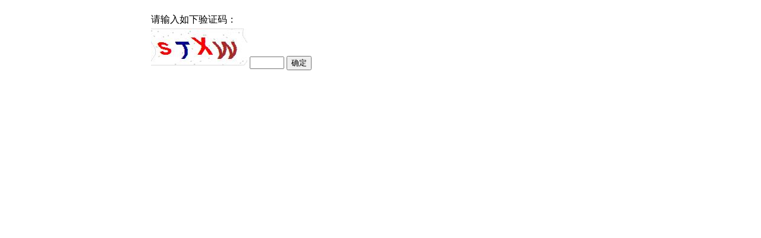

--- FILE ---
content_type: text/html; charset=utf-8
request_url: http://www4.drugfuture.com/uspat/verify.aspx?number=10780112
body_size: 845
content:


<!DOCTYPE html PUBLIC "-//W3C//DTD XHTML 1.0 Transitional//EN" "http://www.w3.org/TR/xhtml1/DTD/xhtml1-transitional.dtd">

<html xmlns="http://www.w3.org/1999/xhtml">
<head><title>
	美国专利下载
</title>
    <style type="text/css"> 
body{
margin:20px auto;
width:778px;
font-size:12pt;}
a{color:#0000FF}
a:visit{color:#0000FF;}
a:visited{color:#0000FF;}
</style>
</head>
<body>
    <table>
    <tr valign="middle"><td>请输入如下验证码：</td></tr>
    <tr valign="middle"><td>
    <form action="PatentSearch.aspx" method="post">
    <input type="hidden" name="number" value="10780112" /><img id="getcode" src="VerifyCode.aspx" src="" />
    <input type= "text" name="ValidCode" style="width:50px"/>
    <input type="submit" value="确定" />
    </form>
    </td></tr>
    </table>
</body>
</html>
